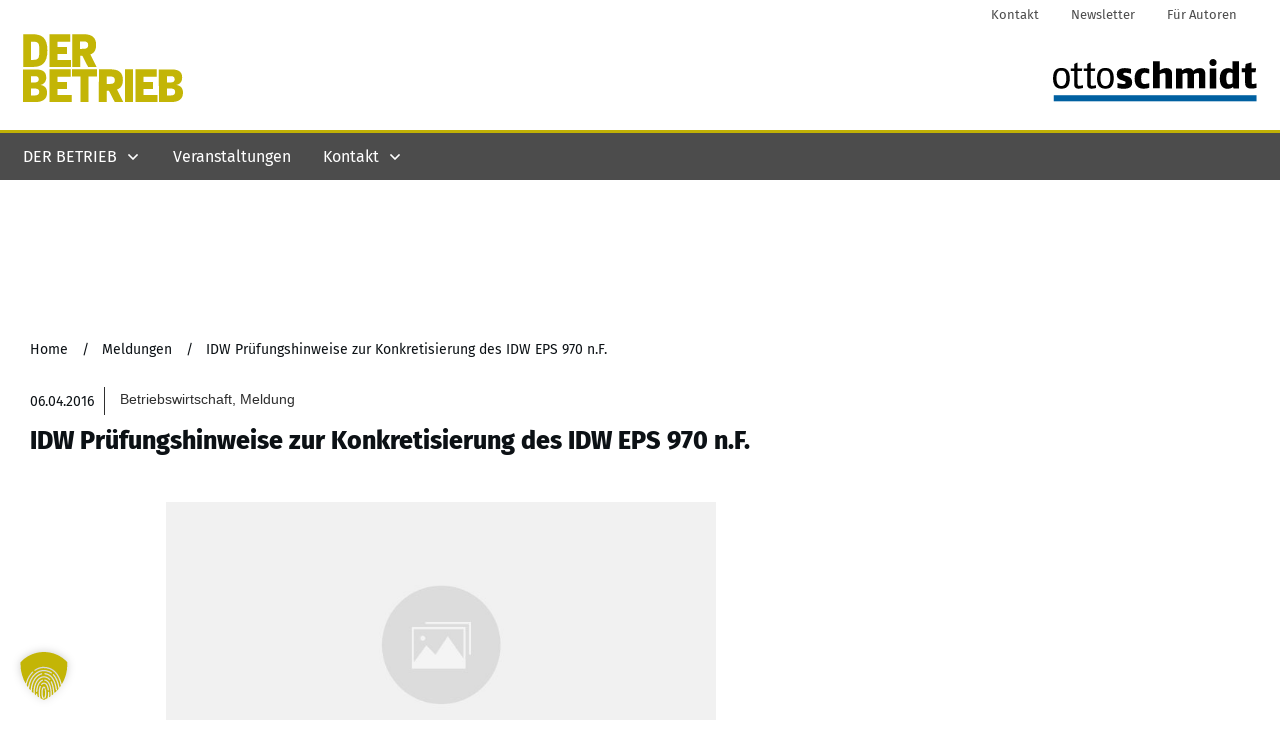

--- FILE ---
content_type: text/html; charset=utf-8
request_url: https://www.google.com/recaptcha/api2/aframe
body_size: 269
content:
<!DOCTYPE HTML><html><head><meta http-equiv="content-type" content="text/html; charset=UTF-8"></head><body><script nonce="zGxZ3vwilXNlKgM3KU5Hsw">/** Anti-fraud and anti-abuse applications only. See google.com/recaptcha */ try{var clients={'sodar':'https://pagead2.googlesyndication.com/pagead/sodar?'};window.addEventListener("message",function(a){try{if(a.source===window.parent){var b=JSON.parse(a.data);var c=clients[b['id']];if(c){var d=document.createElement('img');d.src=c+b['params']+'&rc='+(localStorage.getItem("rc::a")?sessionStorage.getItem("rc::b"):"");window.document.body.appendChild(d);sessionStorage.setItem("rc::e",parseInt(sessionStorage.getItem("rc::e")||0)+1);localStorage.setItem("rc::h",'1769238935229');}}}catch(b){}});window.parent.postMessage("_grecaptcha_ready", "*");}catch(b){}</script></body></html>